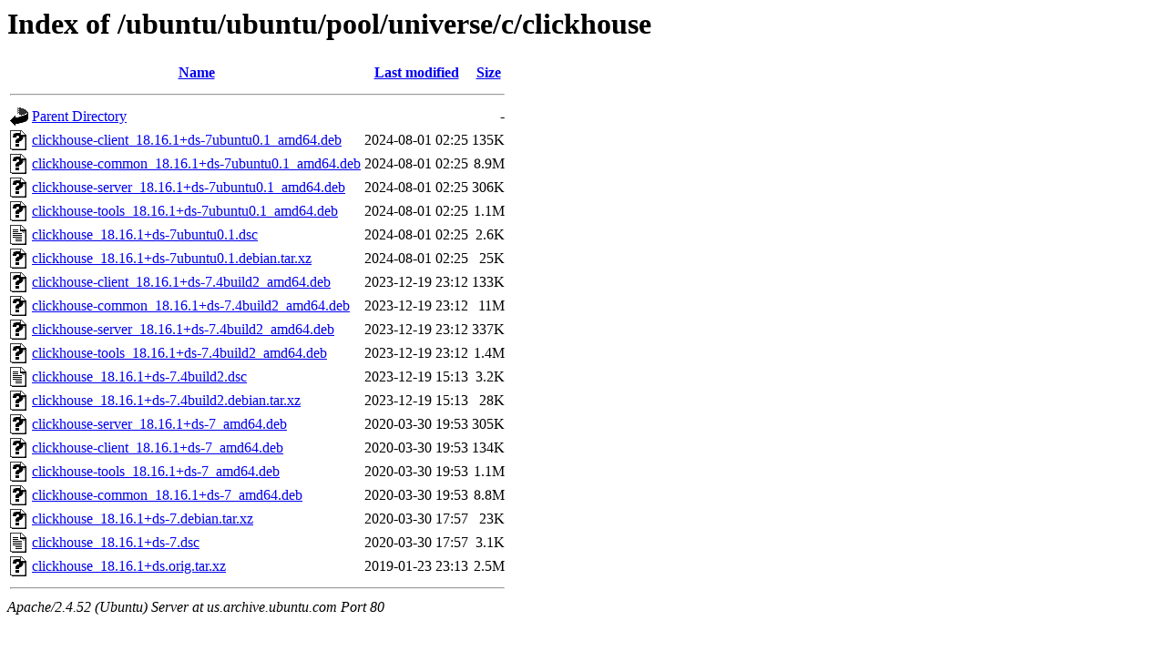

--- FILE ---
content_type: text/html;charset=UTF-8
request_url: http://us.archive.ubuntu.com/ubuntu/ubuntu/pool/universe/c/clickhouse/?C=M;O=D
body_size: 826
content:
<!DOCTYPE HTML PUBLIC "-//W3C//DTD HTML 3.2 Final//EN">
<html>
 <head>
  <title>Index of /ubuntu/ubuntu/pool/universe/c/clickhouse</title>
 </head>
 <body>
<h1>Index of /ubuntu/ubuntu/pool/universe/c/clickhouse</h1>
  <table>
   <tr><th valign="top"><img src="/icons/blank.gif" alt="[ICO]"></th><th><a href="?C=N;O=A">Name</a></th><th><a href="?C=M;O=A">Last modified</a></th><th><a href="?C=S;O=A">Size</a></th></tr>
   <tr><th colspan="4"><hr></th></tr>
<tr><td valign="top"><img src="/icons/back.gif" alt="[PARENTDIR]"></td><td><a href="/ubuntu/ubuntu/pool/universe/c/">Parent Directory</a></td><td>&nbsp;</td><td align="right">  - </td></tr>
<tr><td valign="top"><img src="/icons/unknown.gif" alt="[   ]"></td><td><a href="clickhouse-client_18.16.1+ds-7ubuntu0.1_amd64.deb">clickhouse-client_18.16.1+ds-7ubuntu0.1_amd64.deb</a></td><td align="right">2024-08-01 02:25  </td><td align="right">135K</td></tr>
<tr><td valign="top"><img src="/icons/unknown.gif" alt="[   ]"></td><td><a href="clickhouse-common_18.16.1+ds-7ubuntu0.1_amd64.deb">clickhouse-common_18.16.1+ds-7ubuntu0.1_amd64.deb</a></td><td align="right">2024-08-01 02:25  </td><td align="right">8.9M</td></tr>
<tr><td valign="top"><img src="/icons/unknown.gif" alt="[   ]"></td><td><a href="clickhouse-server_18.16.1+ds-7ubuntu0.1_amd64.deb">clickhouse-server_18.16.1+ds-7ubuntu0.1_amd64.deb</a></td><td align="right">2024-08-01 02:25  </td><td align="right">306K</td></tr>
<tr><td valign="top"><img src="/icons/unknown.gif" alt="[   ]"></td><td><a href="clickhouse-tools_18.16.1+ds-7ubuntu0.1_amd64.deb">clickhouse-tools_18.16.1+ds-7ubuntu0.1_amd64.deb</a></td><td align="right">2024-08-01 02:25  </td><td align="right">1.1M</td></tr>
<tr><td valign="top"><img src="/icons/text.gif" alt="[TXT]"></td><td><a href="clickhouse_18.16.1+ds-7ubuntu0.1.dsc">clickhouse_18.16.1+ds-7ubuntu0.1.dsc</a></td><td align="right">2024-08-01 02:25  </td><td align="right">2.6K</td></tr>
<tr><td valign="top"><img src="/icons/unknown.gif" alt="[   ]"></td><td><a href="clickhouse_18.16.1+ds-7ubuntu0.1.debian.tar.xz">clickhouse_18.16.1+ds-7ubuntu0.1.debian.tar.xz</a></td><td align="right">2024-08-01 02:25  </td><td align="right"> 25K</td></tr>
<tr><td valign="top"><img src="/icons/unknown.gif" alt="[   ]"></td><td><a href="clickhouse-client_18.16.1+ds-7.4build2_amd64.deb">clickhouse-client_18.16.1+ds-7.4build2_amd64.deb</a></td><td align="right">2023-12-19 23:12  </td><td align="right">133K</td></tr>
<tr><td valign="top"><img src="/icons/unknown.gif" alt="[   ]"></td><td><a href="clickhouse-common_18.16.1+ds-7.4build2_amd64.deb">clickhouse-common_18.16.1+ds-7.4build2_amd64.deb</a></td><td align="right">2023-12-19 23:12  </td><td align="right"> 11M</td></tr>
<tr><td valign="top"><img src="/icons/unknown.gif" alt="[   ]"></td><td><a href="clickhouse-server_18.16.1+ds-7.4build2_amd64.deb">clickhouse-server_18.16.1+ds-7.4build2_amd64.deb</a></td><td align="right">2023-12-19 23:12  </td><td align="right">337K</td></tr>
<tr><td valign="top"><img src="/icons/unknown.gif" alt="[   ]"></td><td><a href="clickhouse-tools_18.16.1+ds-7.4build2_amd64.deb">clickhouse-tools_18.16.1+ds-7.4build2_amd64.deb</a></td><td align="right">2023-12-19 23:12  </td><td align="right">1.4M</td></tr>
<tr><td valign="top"><img src="/icons/text.gif" alt="[TXT]"></td><td><a href="clickhouse_18.16.1+ds-7.4build2.dsc">clickhouse_18.16.1+ds-7.4build2.dsc</a></td><td align="right">2023-12-19 15:13  </td><td align="right">3.2K</td></tr>
<tr><td valign="top"><img src="/icons/unknown.gif" alt="[   ]"></td><td><a href="clickhouse_18.16.1+ds-7.4build2.debian.tar.xz">clickhouse_18.16.1+ds-7.4build2.debian.tar.xz</a></td><td align="right">2023-12-19 15:13  </td><td align="right"> 28K</td></tr>
<tr><td valign="top"><img src="/icons/unknown.gif" alt="[   ]"></td><td><a href="clickhouse-server_18.16.1+ds-7_amd64.deb">clickhouse-server_18.16.1+ds-7_amd64.deb</a></td><td align="right">2020-03-30 19:53  </td><td align="right">305K</td></tr>
<tr><td valign="top"><img src="/icons/unknown.gif" alt="[   ]"></td><td><a href="clickhouse-client_18.16.1+ds-7_amd64.deb">clickhouse-client_18.16.1+ds-7_amd64.deb</a></td><td align="right">2020-03-30 19:53  </td><td align="right">134K</td></tr>
<tr><td valign="top"><img src="/icons/unknown.gif" alt="[   ]"></td><td><a href="clickhouse-tools_18.16.1+ds-7_amd64.deb">clickhouse-tools_18.16.1+ds-7_amd64.deb</a></td><td align="right">2020-03-30 19:53  </td><td align="right">1.1M</td></tr>
<tr><td valign="top"><img src="/icons/unknown.gif" alt="[   ]"></td><td><a href="clickhouse-common_18.16.1+ds-7_amd64.deb">clickhouse-common_18.16.1+ds-7_amd64.deb</a></td><td align="right">2020-03-30 19:53  </td><td align="right">8.8M</td></tr>
<tr><td valign="top"><img src="/icons/unknown.gif" alt="[   ]"></td><td><a href="clickhouse_18.16.1+ds-7.debian.tar.xz">clickhouse_18.16.1+ds-7.debian.tar.xz</a></td><td align="right">2020-03-30 17:57  </td><td align="right"> 23K</td></tr>
<tr><td valign="top"><img src="/icons/text.gif" alt="[TXT]"></td><td><a href="clickhouse_18.16.1+ds-7.dsc">clickhouse_18.16.1+ds-7.dsc</a></td><td align="right">2020-03-30 17:57  </td><td align="right">3.1K</td></tr>
<tr><td valign="top"><img src="/icons/unknown.gif" alt="[   ]"></td><td><a href="clickhouse_18.16.1+ds.orig.tar.xz">clickhouse_18.16.1+ds.orig.tar.xz</a></td><td align="right">2019-01-23 23:13  </td><td align="right">2.5M</td></tr>
   <tr><th colspan="4"><hr></th></tr>
</table>
<address>Apache/2.4.52 (Ubuntu) Server at us.archive.ubuntu.com Port 80</address>
</body></html>
